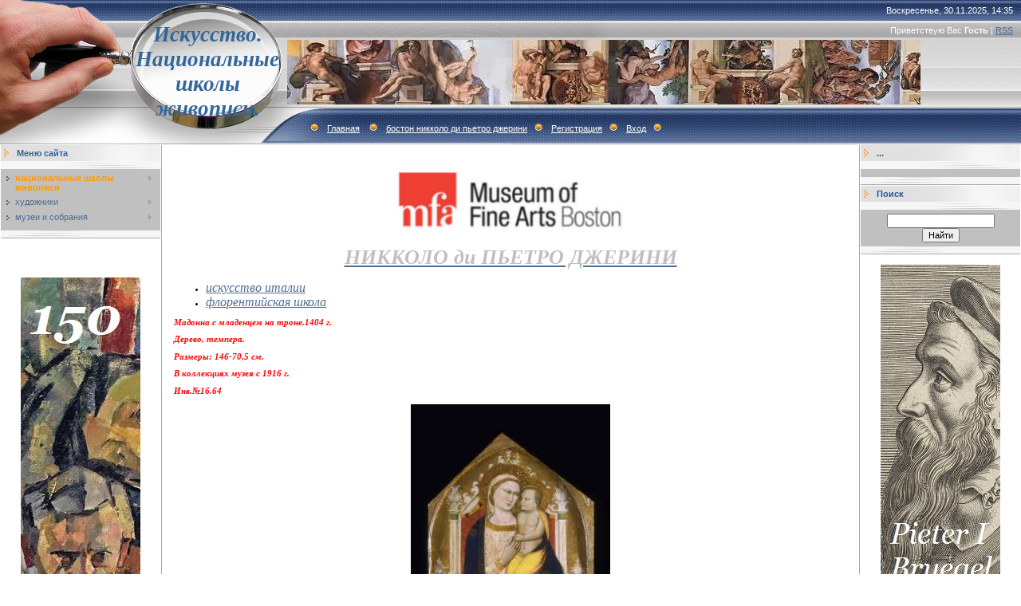

--- FILE ---
content_type: text/html; charset=UTF-8
request_url: http://eguarwr.ru/index/boston_museum_of_fine_arts_niccolo_di_pietro_gerini/0-1636
body_size: 7825
content:
<html>
<head>
<meta http-equiv="content-type" content="text/html; charset=UTF-8">

<title>Искусство. Национальные школы живописи. - бостон никколо ди пьетро джерини</title>


<link type="text/css" rel="StyleSheet" href="/.s/src/css/491.css" />

	<link rel="stylesheet" href="/.s/src/base.min.css?v=251932" />
	<link rel="stylesheet" href="/.s/src/layer7.min.css" />

	<script src="/.s/src/jquery-1.12.4.min.js"></script>
	
	<script src="/.s/src/uwnd.min.js"></script>
	<script src="//s744.ucoz.net/cgi/uutils.fcg?a=uSD&ca=2&ug=999&isp=1&r=0.322542453197549"></script>
	<link rel="stylesheet" href="/.s/src/ulightbox/ulightbox.min.css" />
	<link rel="stylesheet" href="/.s/src/social.css" />
	<script src="/.s/src/ulightbox/ulightbox.min.js"></script>
	<script>
/* --- UCOZ-JS-DATA --- */
window.uCoz = {"module":"index","country":"US","sign":{"3125":"Закрыть","7251":"Запрошенный контент не может быть загружен. Пожалуйста, попробуйте позже.","7287":"Перейти на страницу с фотографией.","7253":"Начать слайд-шоу","5458":"Следующий","5255":"Помощник","7252":"Предыдущий","7254":"Изменить размер"},"site":{"host":"eguarwr.ucoz.ru","domain":"eguarwr.ru","id":"0eguarwr"},"language":"ru","uLightboxType":1,"ssid":"545225620120471152107","layerType":7};
/* --- UCOZ-JS-CODE --- */
 function uSocialLogin(t) {
			var params = {"facebook":{"height":520,"width":950},"yandex":{"height":515,"width":870},"vkontakte":{"width":790,"height":400},"google":{"height":600,"width":700},"ok":{"height":390,"width":710}};
			var ref = escape(location.protocol + '//' + ('eguarwr.ru' || location.hostname) + location.pathname + ((location.hash ? ( location.search ? location.search + '&' : '?' ) + 'rnd=' + Date.now() + location.hash : ( location.search || '' ))));
			window.open('/'+t+'?ref='+ref,'conwin','width='+params[t].width+',height='+params[t].height+',status=1,resizable=1,left='+parseInt((screen.availWidth/2)-(params[t].width/2))+',top='+parseInt((screen.availHeight/2)-(params[t].height/2)-20)+'screenX='+parseInt((screen.availWidth/2)-(params[t].width/2))+',screenY='+parseInt((screen.availHeight/2)-(params[t].height/2)-20));
			return false;
		}
		function TelegramAuth(user){
			user['a'] = 9; user['m'] = 'telegram';
			_uPostForm('', {type: 'POST', url: '/index/sub', data: user});
		}
function loginPopupForm(params = {}) { new _uWnd('LF', ' ', -250, -100, { closeonesc:1, resize:1 }, { url:'/index/40' + (params.urlParams ? '?'+params.urlParams : '') }) }
/* --- UCOZ-JS-END --- */
</script>

	<style>.UhideBlock{display:none; }</style>
	<script type="text/javascript">new Image().src = "//counter.yadro.ru/hit;noadsru?r"+escape(document.referrer)+(screen&&";s"+screen.width+"*"+screen.height+"*"+(screen.colorDepth||screen.pixelDepth))+";u"+escape(document.URL)+";"+Date.now();</script>

</head>

<body style="background:#FFFFFF; margin:0px; padding:0px;">
<div id="utbr8214" rel="s744"></div>

<!--U1AHEADER1Z--><table border="0" cellpadding="0" height="181" cellspacing="0" width="100%" style="background:url('/.s/t/491/1.gif') #A1A1A1;">
<tbody><tr><td width="200" style="background:url('/.s/t/491/2.jpg');padding-left:160px;" align="center"><span style="color: rgb(51, 102, 153); font-variant: normal; font-weight: normal; font-stretch: normal; font-size: 20pt; line-height: normal;"><b><!-- <logo> --><font face="Georgia"><i>Искусство. Национальные школы живописи.</i></font><!-- </logo> --></b></span></td>
<td style="background:url('/.s/t/491/3.jpg') left no-repeat;;">
 <table cellpadding="0" cellspacing="0" border="0" width="100%" height="181">
 <tbody><tr><td height="26" align="right" style="color:#FFFFFF;padding-right:10px;">Воскресенье, 30.11.2025, 14:35</td></tr>
 <tr><td height="24" align="right" style="color:#FFFFFF;padding-right:10px;"><!--<s5212>-->Приветствую Вас<!--</s>--> <b>Гость</b> | <a href="http://eguarwr.ru/news/rss/">RSS</a></td></tr>
 <tr><td height="84"><img src="http://eguarwr.ru/_tbkp/s-2-kopija-3.jpg" border="0" alt="">&nbsp;</td></tr>
 <tr><td height="47" align="left" style="color:#FFFFFF;padding-left:20px;" class="top"><img src="/.s/t/491/4.gif" border="0"><a href="http://eguarwr.ru/"><!--<s5176>-->Главная<!--</s>--></a> <img src="/.s/t/491/4.gif" border="0"><a href="http://eguarwr.ru/index/boston_museum_of_fine_arts_niccolo_di_pietro_gerini/0-1636">бостон никколо ди пьетро джерини</a><img src="/.s/t/491/4.gif" border="0"><a href="/register"><!--<s3089>-->Регистрация<!--</s>--></a><img src="/.s/t/491/4.gif" border="0"><a href="javascript:;" rel="nofollow" onclick="loginPopupForm(); return false;"><!--<s3087>-->Вход<!--</s>--></a><img src="/.s/t/491/4.gif" border="0"></td></tr>
 </tbody></table>
</td>
</tr>
</tbody></table><!--/U1AHEADER1Z-->

<table cellpadding="0" cellspacing="0" border="0" width="100%"><tr><td width="100%" align="center">

<!-- <middle> -->
<table border="0" cellpadding="0" cellspacing="1" width="100%" style="background:#FFFFFF;">
<tr>
<td valign="top" width="200">
<!--U1CLEFTER1Z--><!-- <block1> -->

<table border="0" cellpadding="0" cellspacing="0" width="200" style="text-align: left;">
<tbody><tr><td style="background:url('/.s/t/491/5.gif');padding-left:20px;color:#336699;" height="20"><b><!-- <bt> --><!--<s5184>-->Меню сайта<!--</s>--><!-- </bt> --></b></td></tr>
<tr><td><img src="/.s/t/491/6.gif" border="0" height="10"></td></tr>
<tr><td style="padding:5px;background:#C0C0C0;"><!-- <bc> --><div id="uMenuDiv1" class="uMenuV" style="position:relative;"><ul class="uMenuRoot">
<li style="position:relative;"><div class="umn-tl"><div class="umn-tr"><div class="umn-tc"></div></div></div><div class="umn-ml"><div class="umn-mr"><div class="umn-mc"><div class="uMenuItem"><div class="uMenuArrow"></div><a href="/"><span>национальные школы живописи</span></a></div></div></div></div><div class="umn-bl"><div class="umn-br"><div class="umn-bc"><div class="umn-footer"></div></div></div></div><ul style="display:none;">
<li><div class="uMenuItem"><a href="/index/iskusstvo_italii/0-4"><span>искусство италии</span></a></div></li>
<li><div class="uMenuItem"><a href="/index/iskusstvo_ispanii/0-13"><span>искусство испании</span></a></div></li>
<li><div class="uMenuItem"><a href="/index/iskusstvo_germanii/0-8"><span>искусство германии</span></a></div></li>
<li><div class="uMenuItem"><a href="/index/painting_early_netherlands/0-10"><span>ранние нидерланды</span></a></div></li>
<li><div class="uMenuItem"><a href="/index/iskusstvo_gollandii/0-9"><span>искусство голландии</span></a></div></li>
<li><div class="uMenuItem"><a href="/index/iskusstvo_flandrii/0-11"><span>искусство фландрии</span></a></div></li>
<li><div class="uMenuItem"><a href="/index/iskusstvo_francii/0-5"><span>искусство франции</span></a></div></li>
<li><div class="uMenuItem"><a href="/index/russkoe_iskusstvo/0-14"><span>русское искусство</span></a></div></li>
<li><div class="uMenuItem"><a href="/index/iskusstvo_anglii/0-12"><span>искусство англии</span></a></div></li></ul></li>
<li style="position:relative;"><div class="umn-tl"><div class="umn-tr"><div class="umn-tc"></div></div></div><div class="umn-ml"><div class="umn-mr"><div class="umn-mc"><div class="uMenuItem"><div class="uMenuArrow"></div><a href="/index/khudozhniki/0-15"><span>художники</span></a></div></div></div></div><div class="umn-bl"><div class="umn-br"><div class="umn-bc"><div class="umn-footer"></div></div></div></div><ul style="display:none;">
<li><div class="uMenuItem"><a href="/index/khudozhniki_a/0-16"><span>художники-A</span></a></div><ul style="display:none;">
<li><div class="uMenuItem"><a href="/index/artists_italy_a/0-42"><span>художники италии-A</span></a></div></li>
<li><div class="uMenuItem"><a href="/index/khudozhniki_germanii_a/0-2620"><span>художники германии - А</span></a></div></li>
<li><div class="uMenuItem"><a href="/index/khud_flandrii_a/0-2844"><span>худ. фландрии-А</span></a></div></li>
<li><div class="uMenuItem"><a href="/index/khud_st_niderlandov_a/0-3055"><span>худ. ст.нидерландов-А</span></a></div></li>
<li><div class="uMenuItem"><a href="/index/khud_francii_a/0-3534"><span>худ. франции- А</span></a></div></li>
<li><div class="uMenuItem"><a href="/index/khud_ispanii_a/0-3985"><span>худ. испании- А</span></a></div></li>
<li><div class="uMenuItem"><a href="/index/khud_gollandii_a/0-4221"><span>худ. голландии-А</span></a></div></li>
<li><div class="uMenuItem"><a href="http://eguarwr.ru/index/khud_anglii_a/0-6228"><span>худ. англии-А</span></a></div></li>
<li><div class="uMenuItem"><a href="http://eguarwr.ru/index/russkie_khud_a/0-7756"><span>русские худ.-А</span></a></div></li>
<li><div class="uMenuItem"><a href="http://eguarwr.ru/index/khud_avstrii_a/0-10323"><span>худ.австрии-А</span></a></div></li></ul></li>
<li><div class="uMenuItem"><a href="/index/khudozhniki_b/0-17"><span>художники-B</span></a></div><ul style="display:none;">
<li><div class="uMenuItem"><a href="/index/artists_italy_b/0-43"><span>художники италии-B</span></a></div></li>
<li><div class="uMenuItem"><a href="/index/khudozhniki_germanii_v/0-2624"><span>художники германии- В</span></a></div></li>
<li><div class="uMenuItem"><a href="/index/khudozhniki_flandrii_v/0-2845"><span>художники фландрии-В</span></a></div></li>
<li><div class="uMenuItem"><a href="/index/khud_st_niderlandov_b/0-3057"><span>худ. ст.нидерландов-В</span></a></div></li>
<li><div class="uMenuItem"><a href="/index/khud_francii_b/0-3536"><span>худ. франции-В</span></a></div></li>
<li><div class="uMenuItem"><a href="/index/khud_ispanii_b/0-3988"><span>худ. испании-В</span></a></div></li>
<li><div class="uMenuItem"><a href="/index/khud_gollandii_b/0-4226"><span>худ. голландии-В</span></a></div></li>
<li><div class="uMenuItem"><a href="http://eguarwr.ru/index/b/0-6229"><span>худ. англии-В</span></a></div></li>
<li><div class="uMenuItem"><a href="http://eguarwr.ru/index/khud_belgii_v/0-6473"><span>худ. бельгии-В</span></a></div></li>
<li><div class="uMenuItem"><a href="http://eguarwr.ru/index/khud_rossii_v/0-7469"><span>худ.россии-В</span></a></div></li></ul></li>
<li><div class="uMenuItem"><a href="/index/khudozhniki_c/0-18"><span>художники-C</span></a></div><ul style="display:none;">
<li><div class="uMenuItem"><a href="/index/artists_italy_c/0-44"><span>художники италии-С</span></a></div></li>
<li><div class="uMenuItem"><a href="/index/khudozhniki_germanii_s/0-2638"><span>художники германии -С</span></a></div></li>
<li><div class="uMenuItem"><a href="/index/khud_st_niderlandov_c/0-3085"><span>худ. ст.нидерландов-С</span></a></div></li>
<li><div class="uMenuItem"><a href="/index/khud_francii_c/0-3555"><span>худ. франции-С</span></a></div></li>
<li><div class="uMenuItem"><a href="/index/khud_ispanii_s/0-3993"><span>худ. испании- С</span></a></div></li>
<li><div class="uMenuItem"><a href="/index/khud_gollandii_s/0-4244"><span>худ. голландии-С</span></a></div></li>
<li><div class="uMenuItem"><a href="/index/khud_flandrii_s/0-5398"><span>худ.фландрии-С</span></a></div></li>
<li><div class="uMenuItem"><a href="http://eguarwr.ru/index/khud_anglii_c/0-6230"><span>худ.англии-С</span></a></div></li>
<li><div class="uMenuItem"><a href="http://eguarwr.ru/index/khud_rossii_k/0-7248"><span>худ.россии-С</span></a></div></li>
<li><div class="uMenuItem"><a href="http://eguarwr.ru/index/khud_rossii_ch/0-9020"><span>худ. россии-Ч</span></a></div></li></ul></li>
<li><div class="uMenuItem"><a href="/index/khudozhniki_d/0-19"><span>художники-D</span></a></div><ul style="display:none;">
<li><div class="uMenuItem"><a href="/index/artists_italy_d/0-45"><span>художники италии-D</span></a></div></li>
<li><div class="uMenuItem"><a href="/index/khudozhniki_germanii_d/0-2636"><span>художники германии - D</span></a></div></li>
<li><div class="uMenuItem"><a href="/index/khud_st_niderlandov_d/0-3080"><span>худ. ст.нидерландов-D</span></a></div></li>
<li><div class="uMenuItem"><a href="/index/khud_francii_d/0-3563"><span>худ. франции-D</span></a></div></li>
<li><div class="uMenuItem"><a href="/index/khud_gollandii_d/0-4240"><span>худ. голландии-D</span></a></div></li>
<li><div class="uMenuItem"><a href="/index/d/0-5463"><span>худ. фландрии-D</span></a></div></li>
<li><div class="uMenuItem"><a href="http://eguarwr.ru/index/khud_anglii_d/0-6231"><span>худ.англии-D</span></a></div></li>
<li><div class="uMenuItem"><a href="http://eguarwr.ru/index/khud_belgii_d/0-7838"><span>худ. бельгии-D</span></a></div></li>
<li><div class="uMenuItem"><a href="http://eguarwr.ru/index/khud_rossii_d/0-8981"><span>худ.россии-D</span></a></div></li></ul></li>
<li><div class="uMenuItem"><a href="/index/khudozhniki_e/0-20"><span>художники-E</span></a></div><ul style="display:none;">
<li><div class="uMenuItem"><a href="/index/khudozhniki_germanii_e/0-2654"><span>художники германии- Е</span></a></div></li>
<li><div class="uMenuItem"><a href="/index/khud_st_niderlandov_e/0-3116"><span>худ. ст.нидерландов-Е</span></a></div></li>
<li><div class="uMenuItem"><a href="/index/e/0-5497"><span>худ. фландрии-Е</span></a></div></li>
<li><div class="uMenuItem"><a href="/index/e/0-5615"><span>худ. испании-Е</span></a></div></li>
<li><div class="uMenuItem"><a href="http://eguarwr.ru/index/khud_gollandii_e/0-6307"><span>худ.голландии-Е</span></a></div></li>
<li><div class="uMenuItem"><a href="http://eguarwr.ru/index/khud_anglii_e/0-7735"><span>худ.англии-Е</span></a></div></li>
<li><div class="uMenuItem"><a href="http://eguarwr.ru/index/khud_francii_e/0-8373"><span>худ.франции-E</span></a></div></li>
<li><div class="uMenuItem"><a href="http://eguarwr.ru/index/khud_rossii_e/0-8990"><span>худ.россии-Е</span></a></div></li></ul></li>
<li><div class="uMenuItem"><a href="/index/f/0-21"><span>художники-F</span></a></div><ul style="display:none;">
<li><div class="uMenuItem"><a href="/index/artists_italy_f/0-47"><span>художники италии-F</span></a></div></li>
<li><div class="uMenuItem"><a href="/index/khudozhniki_germanii_f/0-2648"><span>художники германии -F</span></a></div></li>
<li><div class="uMenuItem"><a href="/index/khud_st_niderlandov_f/0-3111"><span>худ. ст.нидерландов-F</span></a></div></li>
<li><div class="uMenuItem"><a href="/index/khud_francii_f/0-3568"><span>худ.франции-F</span></a></div></li>
<li><div class="uMenuItem"><a href="/index/khud_ispanii_f/0-4005"><span>худ. испании- F</span></a></div></li>
<li><div class="uMenuItem"><a href="/index/khud_gollandii_f/0-4242"><span>худ. голландии-F</span></a></div></li>
<li><div class="uMenuItem"><a href="/index/f/0-5482"><span>худ. фландрии-F</span></a></div></li>
<li><div class="uMenuItem"><a href="http://eguarwr.ru/index/khud_rossii_f/0-6832"><span>худ.россии-F</span></a></div></li>
<li><div class="uMenuItem"><a href="http://eguarwr.ru/index/khud_belgii_f/0-8379"><span>худ.бельгии-F</span></a></div></li></ul></li>
<li><div class="uMenuItem"><a href="/index/khudozhniki_g/0-22"><span>художники-G</span></a></div><ul style="display:none;">
<li><div class="uMenuItem"><a href="/index/artists_italy_g/0-48"><span>художники италии-G</span></a></div></li>
<li><div class="uMenuItem"><a href="/index/khudozhniki_germanii_g/0-2630"><span>художники германии -G</span></a></div></li>
<li><div class="uMenuItem"><a href="/index/khud_st_niderlandov_g/0-3074"><span>худ. ст.нидерландов-G</span></a></div></li>
<li><div class="uMenuItem"><a href="/index/khud_francii_g/0-3552"><span>худ. франции- G</span></a></div></li>
<li><div class="uMenuItem"><a href="/index/khud_ispanii_g/0-4008"><span>худ. испании- G</span></a></div></li>
<li><div class="uMenuItem"><a href="/index/khud_gollandii_g/0-4238"><span>худ. голландии-G</span></a></div></li>
<li><div class="uMenuItem"><a href="/index/khud_flandrii_g/0-5126"><span>худ. фландрии-G</span></a></div></li>
<li><div class="uMenuItem"><a href="/index/khud_anglii_g/0-5710"><span>худ. англии-G</span></a></div></li>
<li><div class="uMenuItem"><a href="http://eguarwr.ru/index/khud_belgii_g/0-8380"><span>худ.бельгии-G</span></a></div></li>
<li><div class="uMenuItem"><a href="http://eguarwr.ru/index/khud_rossii_g/0-8998"><span>худ.россии-G</span></a></div></li></ul></li>
<li><div class="uMenuItem"><a href="/index/khudozhniki_h/0-23"><span>художники-H</span></a></div><ul style="display:none;">
<li><div class="uMenuItem"><a href="/index/khudozhniki_germanii_n/0-2632"><span>художники германии-Н</span></a></div></li>
<li><div class="uMenuItem"><a href="/index/khud_st_niderlandov_h/0-3113"><span>худ. ст.нидерландов-H</span></a></div></li>
<li><div class="uMenuItem"><a href="/index/khud_ispanii_n/0-4028"><span>худ. испании-Н</span></a></div></li>
<li><div class="uMenuItem"><a href="/index/khud_gollandii_n/0-4253"><span>худ. голландии-Н</span></a></div></li>
<li><div class="uMenuItem"><a href="/index/n/0-5502"><span>худ. фландрии-Н</span></a></div></li>
<li><div class="uMenuItem"><a href="http://eguarwr.ru/index/khud_francii_h/0-6879"><span>худ.франции-Н</span></a></div></li>
<li><div class="uMenuItem"><a href="http://eguarwr.ru/index/khud_anglii_n/0-7736"><span>худ.англии-Н</span></a></div></li>
<li><div class="uMenuItem"><a href="http://eguarwr.ru/index/khud_belgii_h/0-8381"><span>худ.бельгии-H</span></a></div></li>
<li><div class="uMenuItem"><a href="http://eguarwr.ru/index/khud_rossii_kh/0-9027"><span>худ.россии-Х</span></a></div></li></ul></li>
<li><div class="uMenuItem"><a href="/index/khudozhniki_i/0-24"><span>художники-I</span></a></div><ul style="display:none;">
<li><div class="uMenuItem"><a href="/index/artists_italy_i/0-50"><span>художники италии-I</span></a></div></li>
<li><div class="uMenuItem"><a href="/index/khud_st_niderlandov_i/0-3083"><span>худ. ст.нидерландов-I</span></a></div></li>
<li><div class="uMenuItem"><a href="/index/khud_ispanii_i/0-5616"><span>худ. испании- I</span></a></div></li>
<li><div class="uMenuItem"><a href="/index/khud_francii_i/0-5892"><span>худ. франции-I</span></a></div></li>
<li><div class="uMenuItem"><a href="http://eguarwr.ru/index/khud_rossii_i/0-6890"><span>худ. россии-I</span></a></div></li>
<li><div class="uMenuItem"><a href="/index/khud_gollandii_i/0-14099"><span>худ.голландии-I</span></a></div></li></ul></li>
<li><div class="uMenuItem"><a href="/index/khudozhniki_j/0-25"><span>художники-J</span></a></div><ul style="display:none;">
<li><div class="uMenuItem"><a href="/index/artists_italy_j/0-51"><span>художники италии-J</span></a></div></li>
<li><div class="uMenuItem"><a href="/index/khud_flandrii_j/0-4959"><span>худ. фландрии-J</span></a></div></li>
<li><div class="uMenuItem"><a href="/index/khud_ispanii_j/0-5617"><span>худ. испании-J</span></a></div></li>
<li><div class="uMenuItem"><a href="http://eguarwr.ru/index/khud_gollandii_j/0-6299"><span>худ.голландии-J</span></a></div></li>
<li><div class="uMenuItem"><a href="http://eguarwr.ru/index/khud_germanii_j/0-7281"><span>худ.германии-J</span></a></div></li>
<li><div class="uMenuItem"><a href="http://eguarwr.ru/index/khud_anglii_j/0-7737"><span>худ.англии-J</span></a></div></li>
<li><div class="uMenuItem"><a href="http://eguarwr.ru/index/khud_francii_j/0-8357"><span>худ.франции-J</span></a></div></li>
<li><div class="uMenuItem"><a href="http://eguarwr.ru/index/khud_belgii_j/0-8382"><span>худ.бельгии-J</span></a></div></li></ul></li>
<li><div class="uMenuItem"><a href="/index/khudozhniki_k/0-26"><span>художники-K</span></a></div><ul style="display:none;">
<li><div class="uMenuItem"><a href="/index/khudozhniki_germanii_k/0-2642"><span>художники германии -К</span></a></div></li>
<li><div class="uMenuItem"><a href="/index/khud_st_niderlandov_k/0-4853"><span>худ. ст. нидерландов-К</span></a></div></li>
<li><div class="uMenuItem"><a href="/index/khud_gollandii_k/0-4899"><span>худ. голландии-К</span></a></div></li>
<li><div class="uMenuItem"><a href="/index/khud_flandrii_k/0-5412"><span>худ. фландрии-К</span></a></div></li>
<li><div class="uMenuItem"><a href="http://eguarwr.ru/index/k/0-6036"><span>худ. англии-К</span></a></div></li>
<li><div class="uMenuItem"><a href="http://eguarwr.ru/index/khud_rossiii_k/0-7495"><span>худ.россиии-К</span></a></div></li>
<li><div class="uMenuItem"><a href="http://eguarwr.ru/index/khud_belgii_k/0-8383"><span>худ.бельгии-К</span></a></div></li></ul></li>
<li><div class="uMenuItem"><a href="/index/khudozhniki_l/0-28"><span>художники-L</span></a></div><ul style="display:none;">
<li><div class="uMenuItem"><a href="/index/artists_italy_l/0-53"><span>художники италии-L</span></a></div></li>
<li><div class="uMenuItem"><a href="/index/khudozhniki_germanii_l/0-2644"><span>художники германии - L</span></a></div></li>
<li><div class="uMenuItem"><a href="/index/khud_st_niderlandov_l/0-3090"><span>худ. ст.нидерландов-L</span></a></div></li>
<li><div class="uMenuItem"><a href="/index/khud_francii_l/0-3576"><span>худ. франции-L</span></a></div></li>
<li><div class="uMenuItem"><a href="/index/khud_gollandii_l/0-4257"><span>худ. голландии- L</span></a></div></li>
<li><div class="uMenuItem"><a href="/index/l/0-5470"><span>худ. фландрии-L</span></a></div></li>
<li><div class="uMenuItem"><a href="/index/khud_ispanii_l/0-5618"><span>худ. испании-L</span></a></div></li>
<li><div class="uMenuItem"><a href="http://eguarwr.ru/index/khud_anglii_l/0-7661"><span>худ.англии-L</span></a></div></li>
<li><div class="uMenuItem"><a href="http://eguarwr.ru/index/khud_belgii_l/0-8384"><span>худ.бельгии-L</span></a></div></li>
<li><div class="uMenuItem"><a href="http://eguarwr.ru/index/khud_rossii_l/0-9138"><span>худ.россии-L</span></a></div></li>
<li><div class="uMenuItem"><a href="http://eguarwr.ru/index/khud_avstrii_l/0-10302"><span>худ. австрии-L</span></a></div></li></ul></li>
<li><div class="uMenuItem"><a href="/index/khudozhniki_m/0-29"><span>художники-M</span></a></div><ul style="display:none;">
<li><div class="uMenuItem"><a href="/index/artists_italy_m/0-54"><span>художники италии-M</span></a></div></li>
<li><div class="uMenuItem"><a href="/index/khud_st_niderlandov_m/0-3092"><span>худ. ст.нидерландов-М</span></a></div></li>
<li><div class="uMenuItem"><a href="/index/khud_francii_m/0-3580"><span>худ. франции-М</span></a></div></li>
<li><div class="uMenuItem"><a href="/index/khud_ispanii_m/0-4013"><span>худ. испании- M</span></a></div></li>
<li><div class="uMenuItem"><a href="/index/khud_gollandii_m/0-4249"><span>худ. голландии-М</span></a></div></li>
<li><div class="uMenuItem"><a href="/index/khud_germanii_m/0-4726"><span>худ. германии-М</span></a></div></li>
<li><div class="uMenuItem"><a href="/index/m/0-5476"><span>худ. фландрии-M</span></a></div></li>
<li><div class="uMenuItem"><a href="http://eguarwr.ru/index/khud_anglii_m/0-7720"><span>худ. англии-М</span></a></div></li>
<li><div class="uMenuItem"><a href="http://eguarwr.ru/index/khud_belgii_m/0-8385"><span>худ.бельгии-M</span></a></div></li>
<li><div class="uMenuItem"><a href="http://eguarwr.ru/index/khud_rossii_m/0-9034"><span>худ.россии-М</span></a></div></li></ul></li>
<li><div class="uMenuItem"><a href="/index/khudozhniki_n/0-30"><span>художники-N</span></a></div><ul style="display:none;">
<li><div class="uMenuItem"><a href="/index/artists_italy_n/0-55"><span>художники италии-N</span></a></div></li>
<li><div class="uMenuItem"><a href="/index/khud_ispanii_n/0-5003"><span>худ. испании-N</span></a></div></li>
<li><div class="uMenuItem"><a href="/index/n/0-5506"><span>худ. фландрии-N</span></a></div></li>
<li><div class="uMenuItem"><a href="http://eguarwr.ru/index/khud_gollandii_n/0-6283"><span>худ.голландии-N</span></a></div></li>
<li><div class="uMenuItem"><a href="http://eguarwr.ru/index/khud_germanii_n/0-7275"><span>худ.германии-N</span></a></div></li>
<li><div class="uMenuItem"><a href="http://eguarwr.ru/index/khud_anglii_n/0-7738"><span>худ.англии-N</span></a></div></li>
<li><div class="uMenuItem"><a href="http://eguarwr.ru/index/khud_francii_n/0-8346"><span>худ.франции-N</span></a></div></li>
<li><div class="uMenuItem"><a href="http://eguarwr.ru/index/khud_belgii_n/0-8386"><span>худ.бельгии-N</span></a></div></li>
<li><div class="uMenuItem"><a href="http://eguarwr.ru/index/khud_rossii_n/0-9035"><span>худ.россии-N</span></a></div></li></ul></li>
<li><div class="uMenuItem"><a href="/index/khudozhniki_o/0-31"><span>художники-О</span></a></div><ul style="display:none;">
<li><div class="uMenuItem"><a href="/index/artists_italy_o/0-56"><span>художники италии-O</span></a></div></li>
<li><div class="uMenuItem"><a href="/index/khud_st_niderlandov_o/0-3099"><span>худ. ст.нидерландов-О</span></a></div></li>
<li><div class="uMenuItem"><a href="/index/khud_gollandii_o/0-4264"><span>худ. голландии-О</span></a></div></li>
<li><div class="uMenuItem"><a href="/index/khudozhniki_ispanii_o/0-5010"><span>художники испании-О</span></a></div></li>
<li><div class="uMenuItem"><a href="/index/khud_flandrii_o/0-5379"><span>худ. фландрии- О</span></a></div></li>
<li><div class="uMenuItem"><a href="http://eguarwr.ru/index/khud_germanii_o/0-6211"><span>худ.германии-О</span></a></div></li>
<li><div class="uMenuItem"><a href="http://eguarwr.ru/index/khud_francii_o/0-6463"><span>худ. франции-О</span></a></div></li>
<li><div class="uMenuItem"><a href="http://eguarwr.ru/index/khud_anglii_o/0-7739"><span>худ.англии-О</span></a></div></li>
<li><div class="uMenuItem"><a href="http://eguarwr.ru/index/khud_belgii_o/0-8393"><span>худ.бельгии-О</span></a></div></li>
<li><div class="uMenuItem"><a href="http://eguarwr.ru/index/khud_rossii_o/0-9036"><span>худ.россии-О</span></a></div></li></ul></li>
<li><div class="uMenuItem"><a href="/index/khudozhniki_r/0-32"><span>художники-Р</span></a></div><ul style="display:none;">
<li><div class="uMenuItem"><a href="/index/artists_italy_p/0-57"><span>художники италии-P</span></a></div></li>
<li><div class="uMenuItem"><a href="/index/khudozhniki_germanii_r/0-2656"><span>художники германии- Р</span></a></div></li>
<li><div class="uMenuItem"><a href="/index/khudozhniki_flandrii_r/0-2846"><span>художники фландрии-Р</span></a></div></li>
<li><div class="uMenuItem"><a href="/index/khud_st_niderlandov_p/0-3102"><span>худ. ст.нидерландов-Р</span></a></div></li>
<li><div class="uMenuItem"><a href="/index/khud_francii_r/0-3570"><span>худ. франции-Р</span></a></div></li>
<li><div class="uMenuItem"><a href="/index/khud_ispanii_r/0-4026"><span>худ. испании- Р</span></a></div></li>
<li><div class="uMenuItem"><a href="/index/khud_gollandii_r/0-4266"><span>худ. голландии-Р</span></a></div></li>
<li><div class="uMenuItem"><a href="http://eguarwr.ru/index/khud_anglii_r/0-7740"><span>худ.англии-Р</span></a></div></li>
<li><div class="uMenuItem"><a href="http://eguarwr.ru/index/khud_belgii_r/0-8387"><span>худ.бельгии-Р</span></a></div></li>
<li><div class="uMenuItem"><a href="http://eguarwr.ru/index/khud_rossii_r/0-9037"><span>худ.россии-Р</span></a></div></li></ul></li>
<li><div class="uMenuItem"><a href="/index/khudozhniki_q/0-33"><span>художники-Q</span></a></div><ul style="display:none;">
<li><div class="uMenuItem"><a href="/index/khud_flandrii_q/0-5404"><span>худ. фландрии-Q</span></a></div></li>
<li><div class="uMenuItem"><a href="http://eguarwr.ru/index/khud_gollandii_q/0-8283"><span>худ.голландии-Q</span></a></div></li>
<li><div class="uMenuItem"><a href="http://eguarwr.ru/index/khud_francii_q/0-8358"><span>худ.франции-Q</span></a></div></li>
<li><div class="uMenuItem"><a href="http://eguarwr.ru/index/khud_belgii_q/0-8388"><span>худ.бельгии-Q</span></a></div></li></ul></li>
<li><div class="uMenuItem"><a href="/index/khudozhniki_r/0-34"><span>художники-R</span></a></div><ul style="display:none;">
<li><div class="uMenuItem"><a href="/index/artists_italy_r/0-59"><span>художники италии-R</span></a></div></li>
<li><div class="uMenuItem"><a href="/index/khudozhniki_germanii_r/0-2646"><span>художники германии -R</span></a></div></li>
<li><div class="uMenuItem"><a href="/index/khudozhniki_flandrii_r/0-2847"><span>художники фландрии-R</span></a></div></li>
<li><div class="uMenuItem"><a href="/index/khud_st_niderlandov_r/0-3105"><span>худ. ст.нидерландов-R</span></a></div></li>
<li><div class="uMenuItem"><a href="/index/khud_francii_r/0-3574"><span>худ. франции-R</span></a></div></li>
<li><div class="uMenuItem"><a href="/index/khud_ispanii_r/0-4023"><span>худ. испании- R</span></a></div></li>
<li><div class="uMenuItem"><a href="/index/khud_gollandii_r/0-4247"><span>худ. голландии-R</span></a></div></li>
<li><div class="uMenuItem"><a href="/index/r/0-5588"><span>худ. англии-R</span></a></div></li>
<li><div class="uMenuItem"><a href="http://eguarwr.ru/index/khud_rossii_r/0-6440"><span>худ.россии-Р</span></a></div></li>
<li><div class="uMenuItem"><a href="http://eguarwr.ru/index/khud_belgii_r/0-8389"><span>худ.бельгии-R</span></a></div></li></ul></li>
<li><div class="uMenuItem"><a href="/index/khudozhniki_s/0-35"><span>художники-S</span></a></div><ul style="display:none;">
<li><div class="uMenuItem"><a href="/index/artists_italy_s/0-60"><span>художники италии-S</span></a></div></li>
<li><div class="uMenuItem"><a href="/index/khudozhniki_germanii_s/0-2650"><span>художники германии- S</span></a></div></li>
<li><div class="uMenuItem"><a href="/index/khudozhniki_flandrii_s/0-2850"><span>художники фландрии-S</span></a></div></li>
<li><div class="uMenuItem"><a href="/index/khud_st_niderlandov_s/0-3107"><span>худ. ст.нидерландов-S</span></a></div></li>
<li><div class="uMenuItem"><a href="/index/khud_francii_s/0-3584"><span>худ. франции-S</span></a></div></li>
<li><div class="uMenuItem"><a href="/index/khud_ispanii_s/0-4002"><span>худ. испании- S</span></a></div></li>
<li><div class="uMenuItem"><a href="/index/khud_gollandii_s/0-4269"><span>худ. голландии-S</span></a></div></li>
<li><div class="uMenuItem"><a href="http://eguarwr.ru/index/khud_rossii_s/0-6217"><span>худ.россии-S</span></a></div></li>
<li><div class="uMenuItem"><a href="http://eguarwr.ru/index/khud_anglii_s/0-7741"><span>худ.англии-S</span></a></div></li>
<li><div class="uMenuItem"><a href="http://eguarwr.ru/index/khud_belgii_s/0-8390"><span>худ.бельгии-S</span></a></div></li>
<li><div class="uMenuItem"><a href="http://eguarwr.ru/index/khud_rossii_sh/0-9028"><span>худ.россии-Ш</span></a></div></li></ul></li>
<li><div class="uMenuItem"><a href="/index/khudozhniki_t/0-36"><span>художники-T</span></a></div><ul style="display:none;">
<li><div class="uMenuItem"><a href="/index/artists_italy_t/0-61"><span>художники италии-T</span></a></div></li>
<li><div class="uMenuItem"><a href="/index/khud_gollandii_t/0-4260"><span>худ. голландии-Т</span></a></div></li>
<li><div class="uMenuItem"><a href="/index/khud_francii_t/0-5240"><span>худ. франции-Т</span></a></div></li>
<li><div class="uMenuItem"><a href="/index/t/0-5521"><span>худ. фландрии-T</span></a></div></li>
<li><div class="uMenuItem"><a href="/index/khud_ispanii_t/0-5619"><span>худ. испании - Т</span></a></div></li>
<li><div class="uMenuItem"><a href="http://eguarwr.ru/index/khud_germanii_t/0-7280"><span>худ.германии-T</span></a></div></li>
<li><div class="uMenuItem"><a href="http://eguarwr.ru/index/khud_belgii_t/0-8391"><span>худ.бельгии-Т</span></a></div></li>
<li><div class="uMenuItem"><a href="http://eguarwr.ru/index/khud_rossii_t/0-9025"><span>худ.россии-T</span></a></div></li></ul></li>
<li><div class="uMenuItem"><a href="/index/khudozhniki_u/0-37"><span>художники-U</span></a></div><ul style="display:none;">
<li><div class="uMenuItem"><a href="/index/artists_italy_u/0-62"><span>художники италии-U</span></a></div></li>
<li><div class="uMenuItem"><a href="/index/u/0-5529"><span>худ. фландрии-U</span></a></div></li>
<li><div class="uMenuItem"><a href="http://eguarwr.ru/index/khud_gollandii_u/0-6823"><span>худ. голландии-U</span></a></div></li>
<li><div class="uMenuItem"><a href="http://eguarwr.ru/index/khud_francii_u/0-7117"><span>худ.франции-U</span></a></div></li>
<li><div class="uMenuItem"><a href="http://eguarwr.ru/index/khud_rossii_u/0-8967"><span>худ.россии-U</span></a></div></li></ul></li>
<li><div class="uMenuItem"><a href="/index/khudozhniki_v/0-38"><span>художники-V</span></a></div><ul style="display:none;">
<li><div class="uMenuItem"><a href="/index/artists_italy_v/0-63"><span>художники италии-V</span></a></div></li>
<li><div class="uMenuItem"><a href="/index/khudozhniki_flandrii_v/0-2848"><span>художники фландрии- V</span></a></div></li>
<li><div class="uMenuItem"><a href="/index/khud_st_niderlandov_v/0-3067"><span>худ. ст.нидерландов-V</span></a></div></li>
<li><div class="uMenuItem"><a href="/index/khud_francii_v/0-3547"><span>худ. франции-V</span></a></div></li>
<li><div class="uMenuItem"><a href="/index/khud_ispanii_v/0-4020"><span>худ. испании- V</span></a></div></li>
<li><div class="uMenuItem"><a href="/index/khud_gollandii_v/0-4232"><span>худ. голландии-V</span></a></div></li>
<li><div class="uMenuItem"><a href="http://eguarwr.ru/index/khud_germanii_v/0-7279"><span>худ.германии-V</span></a></div></li>
<li><div class="uMenuItem"><a href="http://eguarwr.ru/index/khud_belgii_v/0-8392"><span>худ.бельгии-V</span></a></div></li>
<li><div class="uMenuItem"><a href="http://eguarwr.ru/index/khud_rossii_v/0-8999"><span>худ.россии-V</span></a></div></li></ul></li>
<li><div class="uMenuItem"><a href="/index/khudozhniki_w/0-39"><span>художники-W</span></a></div><ul style="display:none;">
<li><div class="uMenuItem"><a href="/index/khudozhniki_germanii_w/0-2628"><span>художники германии- W</span></a></div></li>
<li><div class="uMenuItem"><a href="/index/khudozhniki_flandrii_w/0-2849"><span>художники фландрии-W</span></a></div></li>
<li><div class="uMenuItem"><a href="/index/khud_st_niderlandov_w/0-3071"><span>худ. ст.нидерландов-W</span></a></div></li>
<li><div class="uMenuItem"><a href="/index/khud_francii_w/0-3545"><span>худ. франции-W</span></a></div></li>
<li><div class="uMenuItem"><a href="/index/khud_gollandii_w/0-4234"><span>худ. голландии-W</span></a></div></li>
<li><div class="uMenuItem"><a href="/index/khud_anglii_w/0-5704"><span>худ. англии - W</span></a></div></li>
<li><div class="uMenuItem"><a href="http://eguarwr.ru/index/khud_belgii_w/0-6869"><span>худ.бельгии-W</span></a></div></li></ul></li>
<li><div class="uMenuItem"><a href="/index/khudozhniki_y/0-40"><span>художники-Y</span></a></div><ul style="display:none;">
<li><div class="uMenuItem"><a href="/index/y/0-5538"><span>худ. фландрии-Y</span></a></div></li></ul></li>
<li><div class="uMenuItem"><a href="/index/khudozhniki_z/0-41"><span>художники-Z</span></a></div><ul style="display:none;">
<li><div class="uMenuItem"><a href="/index/artists_italy_z/0-66"><span>художники италии-Z</span></a></div></li>
<li><div class="uMenuItem"><a href="/index/z/0-5558"><span>худ. испании- Z</span></a></div></li>
<li><div class="uMenuItem"><a href="http://eguarwr.ru/index/khud_germanii_z/0-7277"><span>худ.германии-Z</span></a></div></li>
<li><div class="uMenuItem"><a href="http://eguarwr.ru/index/khud_francii_z/0-8359"><span>худ.франции-Z</span></a></div></li>
<li><div class="uMenuItem"><a href="http://eguarwr.ru/index/khud_rossii_z/0-9011"><span>худ.россии-Z</span></a></div></li>
<li><div class="uMenuItem"><a href="/index/khud_gollandii_z/0-14107"><span>худ.голландии-Z</span></a></div></li></ul></li></ul></li>
<li style="position:relative;"><div class="umn-tl"><div class="umn-tr"><div class="umn-tc"></div></div></div><div class="umn-ml"><div class="umn-mr"><div class="umn-mc"><div class="uMenuItem"><div class="uMenuArrow"></div><a href="http://eguarwr.ru/index/museum/0-2"><span>музеи и собрания</span></a></div></div></div></div><div class="umn-bl"><div class="umn-br"><div class="umn-bc"><div class="umn-footer"></div></div></div></div><ul style="display:none;">
<li><div class="uMenuItem"><a href="http://eguarwr.ru/index/muzei_italii/0-254"><span>музеи италии</span></a></div></li>
<li><div class="uMenuItem"><a href="http://eguarwr.ru/index/muzei_francii/0-8958"><span>музеи франции</span></a></div></li>
<li><div class="uMenuItem"><a href="http://eguarwr.ru/index/muzei_ispanii/0-2887"><span>музеи испании</span></a></div></li>
<li><div class="uMenuItem"><a href="http://eguarwr.ru/index/muzei_germanii_i_avstrii/0-258"><span>музеи германии и австрии</span></a></div></li>
<li><div class="uMenuItem"><a href="http://eguarwr.ru/index/muzei_niderlandov/0-8959"><span>музеи нидерландов и бельгии</span></a></div></li>
<li><div class="uMenuItem"><a href="http://eguarwr.ru/index/muzei_rossii/0-6445"><span>музеи россии</span></a></div></li>
<li><div class="uMenuItem"><a href="http://eguarwr.ru/index/muzei_anglii/0-310"><span>музеи великобритании</span></a></div></li>
<li><div class="uMenuItem"><a href="http://eguarwr.ru/index/muzei_ssha/0-255"><span>музеи сша и канады</span></a></div></li></ul></li></ul></div><script>$(function(){_uBuildMenu('#uMenuDiv1',0,document.location.href+'/','uMenuItemA','uMenuArrow',2500);})</script><!-- </bc> --></td></tr>
<tr><td><img src="/.s/t/491/7.gif" border="0" height="11"></td></tr>
</tbody></table><br><br><br><br>

<!-- </block1> -->
<div align="center">
 <div style="text-align: center;"><a class="link" href="/index/0-25970"><img alt="" src="/19/ulyanov_01.jpg"></a></div> </div><!--/U1CLEFTER1Z-->
</td>

<td valign="top" style="border-left:1px solid #A9A9A9;border-right:1px solid #A9A9A9;">
<table border="0" cellpadding="15" cellspacing="0" width="100%"><tr><td style="background:#FFFFFF;"><!-- <body> --><div class="page-content-wrapper"><table style="border-collapse:collapse;width:750px;">
</table>

<h1 style="text-align: center; "><a class="link" href="/index/0-126"><img alt="музей изящных искусств бостон" src="http://eguarwr.ru/_tbkp/0-MF.png" /></a></h1>

<h1 align="center"><span style="font-size:26px;"><span style="font-family:georgia,serif;"><strong><a class="link" href="/index/0-1229"><em><span style="color: #c0c0c0;">НИККОЛО ди ПЬЕТРО ДЖЕРИНИ</span></em> </a></strong></span></span></h1>

<ul>
 <li align="left"><span style="font-size:16px;"><span style="font-family:Georgia,serif;"><em><a class="link" href="/index/0-4">искусство италии</a></em></span></span></li>
 <li align="left"><span style="font-size:16px;"><span style="font-family:Georgia,serif;"><em><a class="link" href="/index/0-7">флорентийская школа</a></em></span></span></li>
</ul>

<p><span style="font-family:Georgia,serif;"><span style="color:#FF0000;"><strong><em>Мадонна с младенцем на троне.1404 г.</em></strong></span></span></p>

<p><span style="font-family:Georgia,serif;"><span style="color:#FF0000;"><strong><em>Дерево, темпера.</em></strong></span></span></p>

<p><span style="font-family:Georgia,serif;"><span style="color:#FF0000;"><strong><em>Размеры: 146-70,5 см.</em></strong></span></span></p>

<p><span style="font-family:Georgia,serif;"><span style="color:#FF0000;"><strong><em>В коллекциях музея с 1916 г.</em></strong></span></span></p>

<p><span style="font-family:Georgia,serif;"><span style="color:#FF0000;"><strong><em>Инв.№16.64</em></strong></span></span></p>

<p style="text-align: center; "><!--IMG1--><a href="/_si/8/35749311.jpeg" class="ulightbox"  target="_blank" title="Нажмите для просмотра в полном размере..."><img   style="margin:0;padding:0;border:0;" src="/_si/8/s35749311.jpg" align=""  /></a><!--IMG1--></p></div><!-- </body> --></td></tr></table>
</td>

<td valign="top" width="200">
<!--U1DRIGHTER1Z--><!-- <block1972> -->
<table border="0" cellpadding="0" cellspacing="0" width="200">
<tbody><tr><td style="background:url('/.s/t/491/5.gif');padding-left:20px;color:#2C5497;" height="20"><b><!-- <bt> -->...<!-- </bt> --></b></td></tr>
<tr><td><img src="/.s/t/491/6.gif" border="0" height="10"></td></tr>
<tr><td style="padding:5px;background:#C0C0C0;"><!-- <bc> --><script src="/widget/?45;187|2|1|0|1|ru|1|1|1|1|1|1|1|1|1|1|1|1|1|1|1|1"></script><!-- </bc> --></td></tr>
<tr><td><img src="/.s/t/491/7.gif" border="0" height="11"></td></tr>
</tbody></table>
<!-- </block1972> -->

<!-- <block2> -->

<table border="0" cellpadding="0" cellspacing="0" width="200">
<tbody><tr><td style="background:url('/.s/t/491/5.gif');padding-left:20px;color:#2C5497;" height="20"><b><!-- <bt> --><!--<s3163>-->Поиск<!--</s>--><!-- </bt> --></b></td></tr>
<tr><td><img src="/.s/t/491/6.gif" border="0" height="10"></td></tr>
<tr><td style="padding:5px;background:#C0C0C0;"><div align="center"><!-- <bc> -->
		<div class="searchForm">
			<form onsubmit="this.sfSbm.disabled=true" method="get" style="margin:0" action="/search/">
				<div align="center" class="schQuery">
					<input type="text" name="q" maxlength="30" size="20" class="queryField" />
				</div>
				<div align="center" class="schBtn">
					<input type="submit" class="searchSbmFl" name="sfSbm" value="Найти" />
				</div>
				<input type="hidden" name="t" value="0">
			</form>
		</div><!-- </bc> --></div></td></tr>
<tr><td><img src="/.s/t/491/7.gif" border="0" height="11"></td></tr>
</tbody></table><br>

<!-- </block2> -->
<div align="center">
 <div style="text-align: center;"><a class="link" href="/index/0-3064"><img alt="" src="/19/Wierix-Johannes-attributed_to-Portrait_of_Pieter_B.jpg"></a></div> </div><!--/U1DRIGHTER1Z-->
</td>
</tr>
</table>
<!-- </middle> -->

</td></tr></table>

<!--U1BFOOTER1Z--><div style="text-align: center;"><br></div><table border="0" cellpadding="0" cellspacing="0" width="100%" style="text-align: right;">
<tbody><tr><td align="center" style="border:1px solid #E1E1E1;" height="41"><table cellpadding="0" cellspacing="0" border="0" width="100%" style="background:url('/.s/t/491/8.gif');"><tbody><tr><td align="left"><img src="/.s/t/491/9.gif" border="0"></td><td align="center"><!-- <copy> -->Искусство. Национальные школы живописи. &copy; 2025<!-- </copy> --></td><td align="right"><img src="/.s/t/491/10.gif" border="0"></td></tr></tbody></table></td></tr>
<tr><td align="center" height="30" style="background:url('/.s/t/491/11.gif') #3C537C;color:#FFFFFF;padding-top:5px;"></td></tr>
</tbody></table><!--/U1BFOOTER1Z-->

</body>

</html>



<!-- 0.06856 (s744) -->